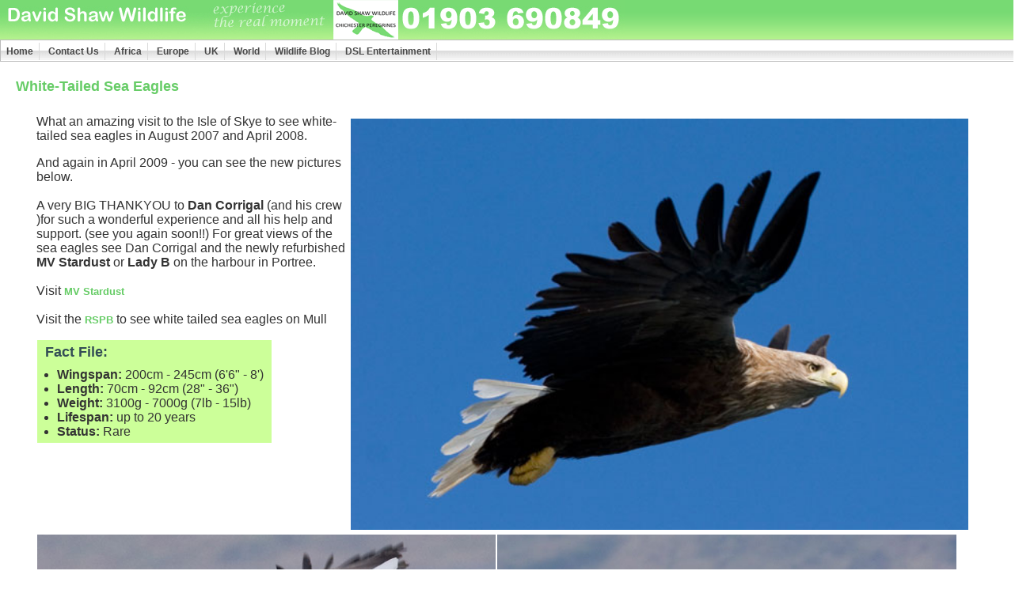

--- FILE ---
content_type: text/html
request_url: http://wildlife-uk.com/photography/ukGallery/seaEagle/gallery.htm
body_size: 2106
content:
<!DOCTYPE HTML PUBLIC "-//W3C//DTD HTML 4.01 Transitional//EN" "http://www.w3.org/TR/html4/loose.dtd">
<html>
<head>
	<meta http-equiv="Content-Type" content="text/html; charset=iso-8859-1">
	<meta http-equiv="imagetoolbar" content="no">
	<meta name="description" content="Photographs of Peregrines to Swans, Cheetahs to Hippos, Sunsets and Landscapes, David and Janet Shaw just love to spend as much time as they can out in the country taking stunning photographs of those rare moments that nature offers.">
	<meta name="keywords" content="david shaw wildlife, wildlife, photos, photographs, birds of prey, peregrines, elephants, africa, RSPB, worthing">

	<title>David Shaw Wildlife - United Kingdom Galleries</title>
	<link rel="stylesheet" type="text/css" href="../../../scripts/main.css" />
	<link rel="stylesheet" type="text/css" href="../../../scripts/dropmenu.css" />
	<script type="text/javascript" src="../../../scripts/menu.js"></script>
	<script type="text/javascript" src="../../../scripts/script.js"></script>	
</head>

<body> 
	<div id="masthead"> 
		<img src="../../../images/mhTITLE.gif" alt="David Shaw Wildlife - Experience the real moment"> 
		<!--Menu bar -->
		<div class="chromestyle" id="chromemenu">
			<ul>
				<li><a href="/default.htm" title="About our Photography">Home</a></li>
				<li><a href="/contact.htm" title="Get in touch to find out more">Contact Us</a></li>
				<li><a href="/photography/africa.htm" title="Africa Galleries">Africa</a></li>
				<li><a href="/photography/europe.htm" title="Europe Galleries">Europe</a></li>
				<li><a href="/photography/uk.htm" title="United Kingdom Galleries">UK</a></li>
				<li><a href="/photography/world.htm" title="Rest of the World Galleries">World</a></li>
                <li><a href="http://www.wildlife-uk.co.uk/" title="David Shaw Wildlife Blog" target="_blank">Wildlife Blog</a></li>
				<li><a href="http://www.davidshawleisure.co.uk/" title="David Shaw Leisure - High Quality Entertainment Services">DSL Entertainment</a></li>
			</ul>
		</div>							
		<script type="text/javascript">cssdropdown.startchrome("chromemenu")</script>
	</div> 	

	<div id="content">   
		<h2 id="pageName">White-Tailed Sea Eagles</h2> 			
			<div id="gallery"> 	
				<p><img src="1.jpg" width="66%" style="float:right; margin:5px;"/>
					What an amazing visit to the Isle of Skye to see white-tailed sea eagles in August 2007 and April 2008.			  </p>
				<p>And again in April 2009 - you can see the new pictures below. <br/>
				      <br/>
				    A very BIG THANKYOU to <strong>Dan Corrigal</strong> (and his crew )for such a wonderful experience and all his help and support. (see you again soon!!) For great views of the sea eagles see Dan Corrigal and the newly refurbished <strong> MV Stardust</strong> or<strong> Lady B</strong> on the harbour in Portree. <br>
				    <br>
				    Visit <a href="http://www.skyeboat-trips.co.uk/wildlife.asp" target="_blank">MV Stardust
				    <br>
					    </a><br/>
				    Visit the <a href="http://www.rspb.org.uk/datewithnature/sites/mull/index.asp" target="_blank">RSPB</a> to see white tailed sea eagles on Mull <br/>
			      </p>
				<div class="lightGreen"><h3>Fact File:</h3>
					<ul>
						<li><strong>Wingspan:</strong> 200cm - 245cm (6'6" - 8')</li>
						<li><strong>Length:</strong> 70cm - 92cm (28" - 36")</li>
						<li><strong>Weight:</strong> 3100g - 7000g (7lb - 15lb)</li>
						<li><strong>Lifespan:</strong> up to 20 years</li>
						<li><strong>Status:</strong> Rare</li>
					</ul>
					
			  </div>
				
				<img src="50.jpg" width="600" class="width50" /><img src="51.jpg" width="600" class="width50" /><img src="52.jpg" width="600" class="width50" /><img src="53.jpg" width="600" class="width50" /><img src="54.jpg" width="600" class="width50" /><img src="55.jpg" width="600" class="width50" /><img src="56.jpg" width="600" class="width50" /><img src="57.jpg" width="600" class="width50" /><img src="58.jpg" width="600" class="width50" /><img src="59.jpg" width="600" class="width50" /><img src="60.jpg" width="600" class="width50" /><img src="61.jpg" width="600" class="width50" /><img src="62.jpg" width="600" class="width50" /><img src="63.jpg" width="600" class="width50" /><img src="64.jpg" width="600" class="width50" /><img src="65.jpg" width="600" class="width50" /><img src="2.jpg" class="width50" />
				<img src="3.jpg" class="width50" />
				<img src="4.jpg" class="width50" />
				<img src="5.jpg" class="width50" />
				<img src="6.jpg" class="width50" />
				<img src="7.jpg" class="width50" />
				<img src="8.jpg" class="width50" />
				<img src="9.jpg" class="width50" />
				<img src="10.jpg" class="width50" />
				<img src="11.jpg" class="width50" />
				<img src="12.jpg" class="width50" />
				<img src="13.jpg" class="width50" />									
				<img src="14.jpg" class="width50" /><img src="15.jpg" class="width50" /><img src="16.jpg" class="width50" /><img src="17.jpg" class="width50" /><img src="18.jpg" class="width50" /><img src="19.jpg" class="width50" /><img src="20.jpg" class="width50" /><img src="21.jpg" class="width50" /><img src="22.jpg" class="width50" /><img src="23.jpg" class="width50" /><img src="24.jpg" class="width50" /><img src="25.jpg" class="width50" /><img src="26.jpg" class="width50" /><img src="27.jpg" class="width50" /><img src="28.jpg" width="600" class="width50" /><img src="29.jpg" width="600" class="width50" /><img src="30.jpg" width="600" class="width50" /><img src="31.jpg" width="600" class="width50" /><img src="32.jpg" width="600" class="width50" /><img src="33.jpg" width="600" class="width50" /><img src="34.jpg" width="600" class="width50" /><img src="35.jpg" width="600" class="width50" /><img src="36.jpg" width="600" class="width50" /><img src="37.jpg" width="600" class="width50" /><img src="38.jpg" width="600" class="width50" /><img src="39.jpg" width="600" class="width50" /><img src="40.jpg" width="600" class="width50" /><img src="41.jpg" width="600" class="width50" /><img src="42.jpg" width="600" class="width50" /><img src="43.jpg" width="600" class="width50" /><img src="44.jpg" width="600" class="width50" /><img src="45.jpg" width="600" class="width50" /><br/>
				<br/>	
	  </div>  
	</div> 
	<!--end content --> 
	
	<!--Footer-->
	<div id="siteInfo">This site was created by Dave Gedny &copy;2008 : <br>
		<a href="http://www.wildlife-uk.co.uk" title="UK Wildlife Photography">Wildlife UK</a> | 
		<a href="http://www.wildlife-uk.com" title="Wildlife Photography UK">Wildlife Photography UK</a> | 
		<a href="http://www.david-shaw.com" title="David Shaw Wildlife Photography">David Shaw Wildlife Photography</a> | 
		<a href="http://www.janet-shaw.com" title="Janet Shaw Wildlife Photography">Janet Shaw Wildlife Photography</a> | 
	</div>		

</body>
</html>


--- FILE ---
content_type: text/css
request_url: http://wildlife-uk.com/scripts/dropmenu.css
body_size: 1688
content:
.chromestyle{
width: 100%;
font-weight: bold;
}

.chromestyle:after{ /*Add margin between menu and rest of content in Firefox*/
content: "."; 
display: block; 
height: 0; 
clear: both; 
visibility: hidden;
}

.chromestyle ul{
border: 1px solid #BBB;
width: 100%;
background: url(../images/chromebg.gif) center center repeat-x; /*THEME CHANGE HERE*/
padding: 4px 0;
margin: 0;
text-align: left; /*set value to "left", "center", or "right"*/
}

.chromestyle ul li{
display: inline;
}

.chromestyle ul li a:link, .chromestyle ul li a:visited{
color: #494949;
font-size:12px;
padding: 4px 7px;
margin: 0;
text-decoration: none;
border-right: 1px solid #DADADA;
}

.chromestyle ul li a:hover{
background: url(../images/chromebg-over.gif) center center repeat-x; /*THEME CHANGE HERE*/
}

.chromestyle ul li a[rel]:after{ /*HTML to indicate drop down link*/
content: "";
/*content: " " url(downimage.gif); /*uncomment this line to use an image instead*/
}


/* ######### Style for Drop Down Menu ######### */

.dropmenudiv{
position:absolute;
top: 0;
border: 1px solid #BBB; /*THEME CHANGE HERE*/
border-bottom-width: 0;
font-family:Arial,sans-serif;
font-size:12px;
line-height:18px;
z-index:100;
background-color: #eeeeee;
width: 200px;
visibility: hidden;
filter: progid:DXImageTransform.Microsoft.Shadow(color=#CACACA,direction=135,strength=4); /*Add Shadow in IE. Remove if desired*/
}


.dropmenudiv a{
width: auto;
display: block;
text-indent: 3px;
border-bottom: 1px solid #BBB; /*THEME CHANGE HERE*/
padding: 2px 0;
text-decoration: none;
color: #006699;
}

* html .dropmenudiv a{ /*IE only hack*/
width: 100%;
}

.dropmenudiv a:hover{ /*THEME CHANGE HERE*/
background-color: #dddddd;
}